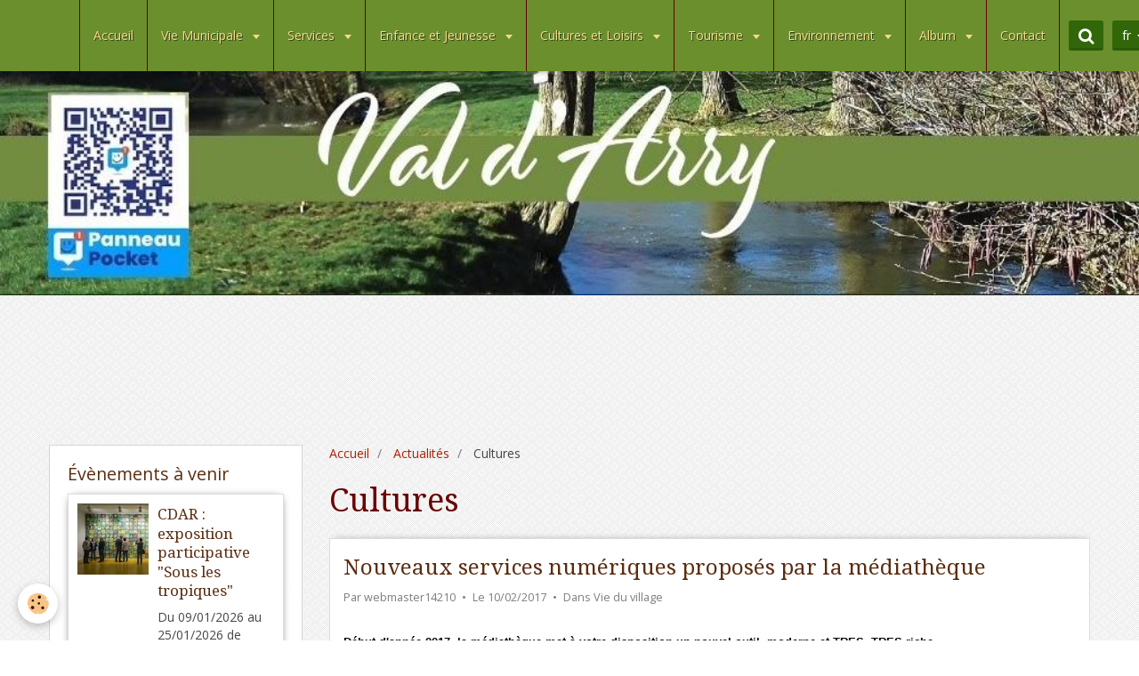

--- FILE ---
content_type: text/html; charset=UTF-8
request_url: https://www.valdarry.fr/blog/do/tag/cultures/
body_size: 90089
content:
<!DOCTYPE html>
<html lang="fr">
    <head>
        <title>Cultures</title>
        <!-- smart / cook -->
<meta http-equiv="Content-Type" content="text/html; charset=utf-8">
<!--[if IE]>
<meta http-equiv="X-UA-Compatible" content="IE=edge">
<![endif]-->
<meta name="viewport" content="width=device-width, initial-scale=1, maximum-scale=1.0, user-scalable=no">
<meta name="msapplication-tap-highlight" content="no">
  <link rel="alternate" type="application/rss+xml" href="https://www.valdarry.fr/blog/do/rss.xml" />
  <link rel="canonical" href="https://www.valdarry.fr/blog/do/tag/cultures/">
<meta name="msvalidate.01" content="206E844FAC2AF487D6E4A9BFD9893C11">
<meta name="google-site-verification" content="EuJN9TqB_vxm8GRJfjBAzhA2Ek64svQyoeC3g1fO5WQ">
<meta name="generator" content="e-monsite (e-monsite.com)">







        <meta name="theme-color" content="#6B8F2D">
        <meta name="msapplication-navbutton-color" content="#6B8F2D">
        <meta name="apple-mobile-web-app-capable" content="yes">
        <meta name="apple-mobile-web-app-status-bar-style" content="black-translucent">

                
                                    
                                    
                                     
                                                                                                                    
            <link href="https://fonts.googleapis.com/css?family=Open%20Sans:300,400,700%7CDroid%20Serif:300,400,700%7CCourgette:300,400,700&display=swap" rel="stylesheet">
        
        <link href="https://maxcdn.bootstrapcdn.com/font-awesome/4.7.0/css/font-awesome.min.css" rel="stylesheet">

        <link href="//www.valdarry.fr/themes/combined.css?v=6_1646067808_167" rel="stylesheet">

        <!-- EMS FRAMEWORK -->
        <script src="//www.valdarry.fr/medias/static/themes/ems_framework/js/jquery.min.js"></script>
        <!-- HTML5 shim and Respond.js for IE8 support of HTML5 elements and media queries -->
        <!--[if lt IE 9]>
        <script src="//www.valdarry.fr/medias/static/themes/ems_framework/js/html5shiv.min.js"></script>
        <script src="//www.valdarry.fr/medias/static/themes/ems_framework/js/respond.min.js"></script>
        <![endif]-->
        <script src="//www.valdarry.fr/medias/static/themes/ems_framework/js/ems-framework.min.js?v=2086"></script>
        <script src="https://www.valdarry.fr/themes/content.js?v=6_1646067808_167&lang=fr"></script>

            <script src="//www.valdarry.fr/medias/static/js/rgpd-cookies/jquery.rgpd-cookies.js?v=2086"></script>
    <script>
                                    $(document).ready(function() {
            $.RGPDCookies({
                theme: 'ems_framework',
                site: 'www.valdarry.fr',
                privacy_policy_link: '/about/privacypolicy/',
                cookies: [{"id":null,"favicon_url":"https:\/\/ssl.gstatic.com\/analytics\/20210414-01\/app\/static\/analytics_standard_icon.png","enabled":true,"model":"google_analytics","title":"Google Analytics","short_description":"Permet d'analyser les statistiques de consultation de notre site","long_description":"Indispensable pour piloter notre site internet, il permet de mesurer des indicateurs comme l\u2019affluence, les produits les plus consult\u00e9s, ou encore la r\u00e9partition g\u00e9ographique des visiteurs.","privacy_policy_url":"https:\/\/support.google.com\/analytics\/answer\/6004245?hl=fr","slug":"google-analytics"},{"id":null,"favicon_url":"","enabled":true,"model":"addthis","title":"AddThis","short_description":"Partage social","long_description":"Nous utilisons cet outil afin de vous proposer des liens de partage vers des plateformes tiers comme Twitter, Facebook, etc.","privacy_policy_url":"https:\/\/www.oracle.com\/legal\/privacy\/addthis-privacy-policy.html","slug":"addthis"}],
                modal_title: 'Gestion\u0020des\u0020cookies',
                modal_description: 'd\u00E9pose\u0020des\u0020cookies\u0020pour\u0020am\u00E9liorer\u0020votre\u0020exp\u00E9rience\u0020de\u0020navigation,\nmesurer\u0020l\u0027audience\u0020du\u0020site\u0020internet,\u0020afficher\u0020des\u0020publicit\u00E9s\u0020personnalis\u00E9es,\nr\u00E9aliser\u0020des\u0020campagnes\u0020cibl\u00E9es\u0020et\u0020personnaliser\u0020l\u0027interface\u0020du\u0020site.',
                privacy_policy_label: 'Consulter\u0020la\u0020politique\u0020de\u0020confidentialit\u00E9',
                check_all_label: 'Tout\u0020cocher',
                refuse_button: 'Refuser',
                settings_button: 'Param\u00E9trer',
                accept_button: 'Accepter',
                callback: function() {
                    // website google analytics case (with gtag), consent "on the fly"
                    if ('gtag' in window && typeof window.gtag === 'function') {
                        if (window.jsCookie.get('rgpd-cookie-google-analytics') === undefined
                            || window.jsCookie.get('rgpd-cookie-google-analytics') === '0') {
                            gtag('consent', 'update', {
                                'ad_storage': 'denied',
                                'analytics_storage': 'denied'
                            });
                        } else {
                            gtag('consent', 'update', {
                                'ad_storage': 'granted',
                                'analytics_storage': 'granted'
                            });
                        }
                    }
                }
            });
        });
    </script>

        <script async src="https://www.googletagmanager.com/gtag/js?id=G-4VN4372P6E"></script>
<script>
    window.dataLayer = window.dataLayer || [];
    function gtag(){dataLayer.push(arguments);}
    
    gtag('consent', 'default', {
        'ad_storage': 'denied',
        'analytics_storage': 'denied'
    });
    
    gtag('js', new Date());
    gtag('config', 'G-4VN4372P6E');
</script>

        
    <!-- Global site tag (gtag.js) -->
        <script async src="https://www.googletagmanager.com/gtag/js?id=UA-76404871-1"></script>
        <script>
        window.dataLayer = window.dataLayer || [];
        function gtag(){dataLayer.push(arguments);}

gtag('consent', 'default', {
            'ad_storage': 'denied',
            'analytics_storage': 'denied'
        });
        gtag('set', 'allow_ad_personalization_signals', false);
                gtag('js', new Date());
        gtag('config', 'UA-76404871-1');
    </script>
        <script type="application/ld+json">
    {
        "@context" : "https://schema.org/",
        "@type" : "WebSite",
        "name" : "VAL D'ARRY",
        "url" : "https://www.valdarry.fr/"
    }
</script>
            </head>
    <body id="blog_do_tag_cultures" class="default menu-fixed">
        

        
        <!-- NAV -->
        <nav class="navbar navbar-top navbar-fixed-top">
            <div class="container">
                <div class="navbar-header">
                                        <button data-toggle="collapse" data-target="#navbar" data-orientation="horizontal" class="btn btn-link navbar-toggle">
                		<i class="fa fa-bars"></i>
					</button>
                                                        </div>
                                <div id="navbar" class="collapse">
                        <ul class="nav navbar-nav">
                    <li>
                <a href="https://www.valdarry.fr/">
                                        Accueil
                </a>
                            </li>
                    <li class="subnav">
                <a href="https://www.valdarry.fr/pages/vie-municipale/" class="subnav-toggle" data-toggle="subnav">
                                        Vie Municipale
                </a>
                                    <ul class="nav subnav-menu">
                                                    <li class="subnav">
                                <a href="https://www.valdarry.fr/pages/vie-municipale/equipe/" class="subnav-toggle" data-toggle="subnav">
                                    Equipes
                                </a>
                                                                    <ul class="nav subnav-menu">
                                                                                    <li>
                                                <a href="https://www.valdarry.fr/pages/vie-municipale/equipe/conseil-municipal.html">Conseil municipal</a>
                                            </li>
                                                                                    <li>
                                                <a href="https://www.valdarry.fr/pages/vie-municipale/equipe/personnel-communal.html">Personnel communal</a>
                                            </li>
                                                                            </ul>
                                                            </li>
                                                    <li class="subnav">
                                <a href="https://www.valdarry.fr/pages/vie-municipale/enquete-publique/" class="subnav-toggle" data-toggle="subnav">
                                    Enquête publique
                                </a>
                                                                    <ul class="nav subnav-menu">
                                                                                    <li>
                                                <a href="https://www.valdarry.fr/pages/vie-municipale/enquete-publique/consultation-publique-sur-zaenr.html">Consultation publique sur ZAER</a>
                                            </li>
                                                                                    <li>
                                                <a href="https://www.valdarry.fr/pages/vie-municipale/enquete-publique/unite-de-methanisation.html">Unité de méthanisation</a>
                                            </li>
                                                                                    <li>
                                                <a href="https://www.valdarry.fr/pages/vie-municipale/enquete-publique/zone-d-activite-intercommuinal-de-tournay-sur-odon.html">Zone d'activité intercommunal</a>
                                            </li>
                                                                                    <li>
                                                <a href="https://www.valdarry.fr/pages/vie-municipale/enquete-publique/l-avance-du-plui-secteur-est-de-pre-bocage-intercom.html">PLUi Secteur Est de PBI</a>
                                            </li>
                                                                                    <li>
                                                <a href="https://www.valdarry.fr/pages/vie-municipale/enquete-publique/enquete-publique-en-vue-du-declassement-du-chemin-rural-de-la-feliere.html">Chemin de la Félière</a>
                                            </li>
                                                                                    <li>
                                                <a href="https://www.valdarry.fr/pages/vie-municipale/enquete-publique/avis-au-public-enquete-publique-concernant-le-projet-de-zonage-d-assainissement-sur-la-commune-nouvelle-de-val-d-arry.html">Zonage d'assainissement</a>
                                            </li>
                                                                                    <li>
                                                <a href="https://www.valdarry.fr/pages/vie-municipale/enquete-publique/enquete-publique-sur-le-prolongement-de-l-exploitation-des-carrieres-de-mouen-jusqu-a-fin-2047.html">Carrières de MOUEN</a>
                                            </li>
                                                                            </ul>
                                                            </li>
                                                    <li>
                                <a href="https://www.valdarry.fr/pages/vie-municipale/comptes-rendus-du-conseil-2025.html">
                                    Comptes rendus du conseil 2025
                                </a>
                                                            </li>
                                                    <li>
                                <a href="https://www.valdarry.fr/pages/vie-municipale/comptes-rendus-du-conseil-2026.html">
                                    Comptes rendus du conseil 2026
                                </a>
                                                            </li>
                                                    <li>
                                <a href="https://www.valdarry.fr/pages/vie-municipale/comptes-rendus-du-conseil-municipal-1718575449.html">
                                    Comptes rendus du conseil 2024
                                </a>
                                                            </li>
                                                    <li>
                                <a href="https://www.valdarry.fr/pages/vie-municipale/buletin-municipal.html">
                                    Bulletins municipaux
                                </a>
                                                            </li>
                                                    <li>
                                <a href="https://www.valdarry.fr/pages/vie-municipale/comptes-rendus-du-conseil-municipal.html">
                                    CR du conseil (Archives)
                                </a>
                                                            </li>
                                            </ul>
                            </li>
                    <li class="subnav">
                <a href="https://www.valdarry.fr/pages/services-municipaux/" class="subnav-toggle" data-toggle="subnav">
                                        Services
                </a>
                                    <ul class="nav subnav-menu">
                                                    <li>
                                <a href="https://www.valdarry.fr/pages/services-municipaux/permaneces-mairie-horaires.html">
                                    Permanences mairies : Horaires
                                </a>
                                                            </li>
                                                    <li>
                                <a href="https://www.valdarry.fr/pages/services-municipaux/demarches-administratives-1.html">
                                    Démarches administratives
                                </a>
                                                            </li>
                                                    <li>
                                <a href="https://www.valdarry.fr/pages/services-municipaux/demarches-nouveau-habitant.html">
                                    Démarches nouveaux habitants
                                </a>
                                                            </li>
                                                    <li>
                                <a href="https://www.valdarry.fr/pages/services-municipaux/reglementation.html">
                                    Réglements de bon voisinage
                                </a>
                                                            </li>
                                                    <li>
                                <a href="https://www.valdarry.fr/pages/services-municipaux/sante.html">
                                    Santé
                                </a>
                                                            </li>
                                                    <li>
                                <a href="https://www.valdarry.fr/pages/services-municipaux/mutuelle-communale.html">
                                    Mutuelle Communale
                                </a>
                                                            </li>
                                                    <li>
                                <a href="https://www.valdarry.fr/pages/services-municipaux/aides-a-domicile.html">
                                    Aides à domicile et téléassist
                                </a>
                                                            </li>
                                                    <li>
                                <a href="https://www.valdarry.fr/pages/services-municipaux/transport.html">
                                    Transport
                                </a>
                                                            </li>
                                                    <li>
                                <a href="https://www.valdarry.fr/pages/services-municipaux/information-sur-les-regle-d-urbanisme.html">
                                    Urbanisme
                                </a>
                                                            </li>
                                                    <li>
                                <a href="https://www.valdarry.fr/pages/services-municipaux/services-d-urgence-et-autres-services.html">
                                    Urgence et autres services
                                </a>
                                                            </li>
                                                    <li>
                                <a href="https://www.valdarry.fr/pages/services-municipaux/permanence-defenseur-des-droits.html">
                                    Permanence Défenseur des droit
                                </a>
                                                            </li>
                                                    <li>
                                <a href="https://www.valdarry.fr/pages/services-municipaux/commercants.html">
                                    Commerçants
                                </a>
                                                            </li>
                                                    <li>
                                <a href="https://www.valdarry.fr/pages/services-municipaux/permanences-conseiller-numerique.html">
                                    Permanences Conseiller Numérique
                                </a>
                                                            </li>
                                            </ul>
                            </li>
                    <li class="subnav">
                <a href="https://www.valdarry.fr/pages/enfance-et-jeunesse/" class="subnav-toggle" data-toggle="subnav">
                                        Enfance et Jeunesse
                </a>
                                    <ul class="nav subnav-menu">
                                                    <li class="subnav">
                                <a href="https://www.valdarry.fr/pages/enfance-et-jeunesse/vie-scolaire/" class="subnav-toggle" data-toggle="subnav">
                                    Vie Scolaire
                                </a>
                                                                    <ul class="nav subnav-menu">
                                                                                    <li>
                                                <a href="https://www.valdarry.fr/pages/enfance-et-jeunesse/vie-scolaire/ecoles-de-val-d-arry.html">Ecole de Val D'Arry</a>
                                            </li>
                                                                                    <li>
                                                <a href="https://www.valdarry.fr/pages/enfance-et-jeunesse/vie-scolaire/flash-taps-information-sur-les-temps-periscolaire.html">Archives TAPS</a>
                                            </li>
                                                                                    <li>
                                                <a href="https://www.valdarry.fr/pages/enfance-et-jeunesse/vie-scolaire/secondaire.html">Secondaire</a>
                                            </li>
                                                                            </ul>
                                                            </li>
                                                    <li>
                                <a href="https://www.valdarry.fr/pages/enfance-et-jeunesse/centre-de-loisirs.html">
                                    Centres de loisirs
                                </a>
                                                            </li>
                                                    <li>
                                <a href="https://www.valdarry.fr/pages/enfance-et-jeunesse/assistantes-maternelles.html">
                                    Assistantes Maternelles, RPE
                                </a>
                                                            </li>
                                                    <li>
                                <a href="https://www.valdarry.fr/pages/enfance-et-jeunesse/2-mini-creches-a-missy.html">
                                    2 mini crèches à Missy
                                </a>
                                                            </li>
                                                    <li>
                                <a href="https://www.valdarry.fr/pages/enfance-et-jeunesse/local-jeunes.html">
                                    Local jeunes
                                </a>
                                                            </li>
                                            </ul>
                            </li>
                    <li class="subnav">
                <a href="https://www.valdarry.fr/pages/cultures-et-loisirs/" class="subnav-toggle" data-toggle="subnav">
                                        Cultures et Loisirs
                </a>
                                    <ul class="nav subnav-menu">
                                                    <li class="subnav">
                                <a href="https://www.valdarry.fr/pages/cultures-et-loisirs/vie-associative/" class="subnav-toggle" data-toggle="subnav">
                                    Vie Associative
                                </a>
                                                                    <ul class="nav subnav-menu">
                                                                                    <li>
                                                <a href="https://www.valdarry.fr/pages/cultures-et-loisirs/vie-associative/vie-associative.html">Contacts des associations</a>
                                            </li>
                                                                                    <li>
                                                <a href="https://www.valdarry.fr/pages/cultures-et-loisirs/vie-associative/club-des-aines-noyers-bocage.html">Amicale des Ainés Noyers-Bocag</a>
                                            </li>
                                                                                    <li>
                                                <a href="https://www.valdarry.fr/pages/cultures-et-loisirs/vie-associative/apemino.html">APEMINO</a>
                                            </li>
                                                                                    <li>
                                                <a href="https://www.valdarry.fr/pages/cultures-et-loisirs/vie-associative/a.html">ASL Ajon</a>
                                            </li>
                                                                                    <li>
                                                <a href="https://www.valdarry.fr/pages/cultures-et-loisirs/vie-associative/a-s-l-noyers-missy.html">A.S.L. Noyers-Missy</a>
                                            </li>
                                                                                    <li>
                                                <a href="https://www.valdarry.fr/pages/cultures-et-loisirs/vie-associative/comite-des-fetes-de-tournay-sur-odon.html">Comité des fêtes Tournay/Odon</a>
                                            </li>
                                                                                    <li>
                                                <a href="https://www.valdarry.fr/pages/cultures-et-loisirs/vie-associative/fc-noyers-bocage.html">FC Noyers-Bocage</a>
                                            </li>
                                                                                    <li>
                                                <a href="https://www.valdarry.fr/pages/cultures-et-loisirs/vie-associative/confrerie-des-fins-goustiers.html">Confrérie des Fins Goustiers</a>
                                            </li>
                                                                                    <li>
                                                <a href="https://www.valdarry.fr/pages/cultures-et-loisirs/vie-associative/ecole-de-musique-du-pre-bocage.html">Ecole de Musique du Pré-Bocage</a>
                                            </li>
                                                                                    <li>
                                                <a href="https://www.valdarry.fr/pages/cultures-et-loisirs/vie-associative/judo-asvb.html">JUDO ASVB</a>
                                            </li>
                                                                                    <li>
                                                <a href="https://www.valdarry.fr/pages/cultures-et-loisirs/vie-associative/pre-bocage-basket.html">Pré Bocage Basket</a>
                                            </li>
                                                                                    <li>
                                                <a href="https://www.valdarry.fr/pages/cultures-et-loisirs/vie-associative/festy-loche.html">Festy'loche</a>
                                            </li>
                                                                                    <li>
                                                <a href="https://www.valdarry.fr/pages/cultures-et-loisirs/vie-associative/les-ailes-de-la-victoire.html">Les Ailes de la victoire ASAVN</a>
                                            </li>
                                                                                    <li>
                                                <a href="https://www.valdarry.fr/pages/cultures-et-loisirs/vie-associative/pause-florale.html">Pause Florale</a>
                                            </li>
                                                                            </ul>
                                                            </li>
                                                    <li>
                                <a href="https://www.valdarry.fr/pages/cultures-et-loisirs/mediatheque.html">
                                    Médiathèque
                                </a>
                                                            </li>
                                                    <li>
                                <a href="https://www.valdarry.fr/pages/cultures-et-loisirs/cinema.html">
                                    Cinéma
                                </a>
                                                            </li>
                                                    <li>
                                <a href="https://www.valdarry.fr/pages/cultures-et-loisirs/cdar-le-villodon.html">
                                    Centre d'art en milieu rural
                                </a>
                                                            </li>
                                                    <li>
                                <a href="https://www.valdarry.fr/pages/cultures-et-loisirs/location-salle-des-fetes-1.html">
                                    Location des salles des fêtes/
                                </a>
                                                            </li>
                                                    <li>
                                <a href="https://www.valdarry.fr/pages/cultures-et-loisirs/religieux.html">
                                    Religieux
                                </a>
                                                            </li>
                                            </ul>
                            </li>
                    <li class="subnav">
                <a href="https://www.valdarry.fr/pages/tourisme/" class="subnav-toggle" data-toggle="subnav">
                                        Tourisme
                </a>
                                    <ul class="nav subnav-menu">
                                                    <li class="subnav">
                                <a href="https://www.valdarry.fr/pages/tourisme/decouvrir-noyers-missy/" class="subnav-toggle" data-toggle="subnav">
                                    Découvrir Val D'Arry
                                </a>
                                                                    <ul class="nav subnav-menu">
                                                                                    <li>
                                                <a href="https://www.valdarry.fr/pages/tourisme/decouvrir-noyers-missy/presentation-de-noyers-bocage-et-de-missy.html">Présentation de Val D'Arry</a>
                                            </li>
                                                                                    <li>
                                                <a href="https://www.valdarry.fr/pages/tourisme/decouvrir-noyers-missy/val-d-arry-a-cheval.html">VAL D'ARRY à cheval</a>
                                            </li>
                                                                                    <li>
                                                <a href="https://www.valdarry.fr/pages/tourisme/decouvrir-noyers-missy/histoire.html">Histoire</a>
                                            </li>
                                                                                    <li>
                                                <a href="https://www.valdarry.fr/pages/tourisme/decouvrir-noyers-missy/patrimoine.html">Patrimoine</a>
                                            </li>
                                                                                    <li>
                                                <a href="https://www.valdarry.fr/pages/tourisme/decouvrir-noyers-missy/faits-divers.html">Faits divers</a>
                                            </li>
                                                                                    <li>
                                                <a href="https://www.valdarry.fr/pages/tourisme/decouvrir-noyers-missy/demographie.html">Démographie</a>
                                            </li>
                                                                                    <li>
                                                <a href="https://www.valdarry.fr/pages/tourisme/decouvrir-noyers-missy/environnement.html">Environnement</a>
                                            </li>
                                                                            </ul>
                                                            </li>
                                                    <li>
                                <a href="https://www.valdarry.fr/pages/tourisme/centres-equestres.html">
                                    Centres équestres
                                </a>
                                                            </li>
                                                    <li>
                                <a href="https://www.valdarry.fr/pages/tourisme/randonnees.html">
                                    Randonnées
                                </a>
                                                            </li>
                                            </ul>
                            </li>
                    <li class="subnav">
                <a href="https://www.valdarry.fr/pages/environnement/" class="subnav-toggle" data-toggle="subnav">
                                        Environnement
                </a>
                                    <ul class="nav subnav-menu">
                                                    <li>
                                <a href="https://www.valdarry.fr/pages/environnement/service-de-l-eau.html">
                                    Service de l'eau
                                </a>
                                                            </li>
                                                    <li>
                                <a href="https://www.valdarry.fr/pages/environnement/assainissement-collectif.html">
                                    Assainissement collectif
                                </a>
                                                            </li>
                                                    <li>
                                <a href="https://www.valdarry.fr/pages/environnement/services.html">
                                    Gestion de nos déchets
                                </a>
                                                            </li>
                                                    <li>
                                <a href="https://www.valdarry.fr/pages/environnement/diminuons-nos-dechets.html">
                                    Diminuons nos déchets
                                </a>
                                                            </li>
                                                    <li>
                                <a href="https://www.valdarry.fr/pages/environnement/lutte-contre-le-frelon-asiatique-1.html">
                                    Frelon asiatique
                                </a>
                                                            </li>
                                                    <li>
                                <a href="https://www.valdarry.fr/pages/environnement/desherbage-respectueux-de-l-environnement.html">
                                    Désherbage respectueux
                                </a>
                                                            </li>
                                                    <li>
                                <a href="https://www.valdarry.fr/pages/environnement/jardins-partages.html">
                                    Jardins partagés
                                </a>
                                                            </li>
                                                    <li>
                                <a href="https://www.valdarry.fr/pages/environnement/guide-sur-les-haies-bocagere.html">
                                    Guide pratique sur les haies
                                </a>
                                                            </li>
                                                    <li>
                                <a href="https://www.valdarry.fr/pages/environnement/zero-phyto-dans-nos-jardins.html">
                                    Zéro phyto dans nos jardins
                                </a>
                                                            </li>
                                            </ul>
                            </li>
                    <li class="subnav">
                <a href="https://www.valdarry.fr/album-photos/" class="subnav-toggle" data-toggle="subnav">
                                        Album
                </a>
                                    <ul class="nav subnav-menu">
                                                    <li class="subnav">
                                <a href="https://www.valdarry.fr/album-photos/78-eme-commemoration-du-debarquement-de-normandie/" class="subnav-toggle" data-toggle="subnav">
                                    Commémoration du débarquement de Normandie
                                </a>
                                                                    <ul class="nav subnav-menu">
                                                                                    <li>
                                                <a href="https://www.valdarry.fr/album-photos/78-eme-commemoration-du-debarquement-de-normandie/80eme/">80ème</a>
                                            </li>
                                                                                    <li>
                                                <a href="https://www.valdarry.fr/album-photos/78-eme-commemoration-du-debarquement-de-normandie/78eme/">78ème</a>
                                            </li>
                                                                            </ul>
                                                            </li>
                                                    <li class="subnav">
                                <a href="https://www.valdarry.fr/album-photos/commemoration-du-8-mai-2021/" class="subnav-toggle" data-toggle="subnav">
                                    Commémoration du 8 mai
                                </a>
                                                                    <ul class="nav subnav-menu">
                                                                                    <li>
                                                <a href="https://www.valdarry.fr/album-photos/commemoration-du-8-mai-2021/cat-2023/">2023</a>
                                            </li>
                                                                                    <li>
                                                <a href="https://www.valdarry.fr/album-photos/commemoration-du-8-mai-2021/cat-2024/">2024</a>
                                            </li>
                                                                            </ul>
                                                            </li>
                                                    <li>
                                <a href="https://www.valdarry.fr/album-photos/festival-photographique-le-villodon/">
                                    Festival photographique Le Villodon
                                </a>
                                                            </li>
                                                    <li class="subnav">
                                <a href="https://www.valdarry.fr/album-photos/11-novembre-2021/" class="subnav-toggle" data-toggle="subnav">
                                    11 novembre
                                </a>
                                                                    <ul class="nav subnav-menu">
                                                                                    <li>
                                                <a href="https://www.valdarry.fr/album-photos/11-novembre-2021/2025/">2025</a>
                                            </li>
                                                                                    <li>
                                                <a href="https://www.valdarry.fr/album-photos/11-novembre-2021/cat-2023/">2023</a>
                                            </li>
                                                                                    <li>
                                                <a href="https://www.valdarry.fr/album-photos/11-novembre-2021/cat-2022/">2022</a>
                                            </li>
                                                                                    <li>
                                                <a href="https://www.valdarry.fr/album-photos/11-novembre-2021/cat-2021/">2021</a>
                                            </li>
                                                                                    <li>
                                                <a href="https://www.valdarry.fr/album-photos/11-novembre-2021/cat-2020/">2020</a>
                                            </li>
                                                                            </ul>
                                                            </li>
                                                    <li>
                                <a href="https://www.valdarry.fr/album-photos/visite-du-senat/">
                                    Visite du Sénat
                                </a>
                                                            </li>
                                                    <li>
                                <a href="https://www.valdarry.fr/album-photos/election-du-conseil-municipal-des-enfants/">
                                    Election du conseil municipal des enfants
                                </a>
                                                            </li>
                                                    <li>
                                <a href="https://www.valdarry.fr/album-photos/exposition-heula-au-cdar-pour-itineraire-en-quete-d-artistes/">
                                    Exposition Heula au CDAR pour Itinéraire en quête d'artistes
                                </a>
                                                            </li>
                                                    <li>
                                <a href="https://www.valdarry.fr/album-photos/rentree-scolaire-2023/">
                                    Rentrée scolaire 2023
                                </a>
                                                            </li>
                                                    <li>
                                <a href="https://www.valdarry.fr/album-photos/visite-de-l-assemblee-nationale/">
                                    Visite de l'Assemblée Nationale
                                </a>
                                                            </li>
                                                    <li>
                                <a href="https://www.valdarry.fr/album-photos/visite-du-depute-a-l-ecole-de-val-d-arry/">
                                    Visite du député à l'école de VAL D'ARRY
                                </a>
                                                            </li>
                                                    <li class="subnav">
                                <a href="https://www.valdarry.fr/album-photos/noel-2021/" class="subnav-toggle" data-toggle="subnav">
                                    Noël
                                </a>
                                                                    <ul class="nav subnav-menu">
                                                                                    <li>
                                                <a href="https://www.valdarry.fr/album-photos/noel-2021/mediatheque/">médiathèque</a>
                                            </li>
                                                                                    <li>
                                                <a href="https://www.valdarry.fr/album-photos/noel-2021/cantine-ecole/">cantine école</a>
                                            </li>
                                                                                    <li>
                                                <a href="https://www.valdarry.fr/album-photos/noel-2021/illumination-et-creche-de-noyers-bocage/">Illumination et crèche de Noyers-Bocage</a>
                                            </li>
                                                                                    <li>
                                                <a href="https://www.valdarry.fr/album-photos/noel-2021/illumination-et-creche-de-le-locheur/">Illumination et crèche de Le Locheur</a>
                                            </li>
                                                                            </ul>
                                                            </li>
                                                    <li>
                                <a href="https://www.valdarry.fr/album-photos/projet-ecole-degustation-petit-dejeuner/">
                                    Projet école : dégustation petit déjeuner
                                </a>
                                                            </li>
                                                    <li>
                                <a href="https://www.valdarry.fr/album-photos/exposition-bas-les-masques/">
                                    Exposition Bas Les Masques
                                </a>
                                                            </li>
                                                    <li class="subnav">
                                <a href="https://www.valdarry.fr/album-photos/repas-des-aines/" class="subnav-toggle" data-toggle="subnav">
                                    Repas des ainés
                                </a>
                                                                    <ul class="nav subnav-menu">
                                                                                    <li>
                                                <a href="https://www.valdarry.fr/album-photos/repas-des-aines/cat-2022/">2022</a>
                                            </li>
                                                                                    <li>
                                                <a href="https://www.valdarry.fr/album-photos/repas-des-aines/cat-2021/">2021</a>
                                            </li>
                                                                            </ul>
                                                            </li>
                                                    <li>
                                <a href="https://www.valdarry.fr/album-photos/fete-de-la-musique-2022-nul-bar-ailleurs/">
                                    Fête de la musique 2022 : Nul Bar Ailleurs
                                </a>
                                                            </li>
                                                    <li class="subnav">
                                <a href="https://www.valdarry.fr/album-photos/pierres-en-lumiere/" class="subnav-toggle" data-toggle="subnav">
                                    Pierres en lumière
                                </a>
                                                                    <ul class="nav subnav-menu">
                                                                                    <li>
                                                <a href="https://www.valdarry.fr/album-photos/pierres-en-lumiere/visite-guidee/">Visite guidée</a>
                                            </li>
                                                                                    <li>
                                                <a href="https://www.valdarry.fr/album-photos/pierres-en-lumiere/contes-pour-les-enfants/">contes pour les enfants</a>
                                            </li>
                                                                                    <li>
                                                <a href="https://www.valdarry.fr/album-photos/pierres-en-lumiere/repas/">repas</a>
                                            </li>
                                                                                    <li>
                                                <a href="https://www.valdarry.fr/album-photos/pierres-en-lumiere/concert-cinema/">Concert cinema</a>
                                            </li>
                                                                            </ul>
                                                            </li>
                                                    <li>
                                <a href="https://www.valdarry.fr/album-photos/creches-2021/">
                                    crêches 2021
                                </a>
                                                            </li>
                                                    <li>
                                <a href="https://www.valdarry.fr/album-photos/photos-de-la-commune/">
                                    Photos de la commune
                                </a>
                                                            </li>
                                                    <li>
                                <a href="https://www.valdarry.fr/album-photos/inauguration-de-l-ecole-de-val-d-arry-04-09-21/">
                                    Inauguration de l'école de VAL D'ARRY (04/09/21)
                                </a>
                                                            </li>
                                                    <li>
                                <a href="https://www.valdarry.fr/album-photos/les-amis-de-l-eglise-saint-pierre-de-tournay-sur-odon/">
                                    Les amis de l’église Saint Pierre de Tournay sur Odon
                                </a>
                                                            </li>
                                                    <li>
                                <a href="https://www.valdarry.fr/album-photos/asl-noyers-missy/">
                                    ASL Noyers-Missy
                                </a>
                                                            </li>
                                                    <li>
                                <a href="https://www.valdarry.fr/album-photos/asl-ajon/">
                                    ASL AJON
                                </a>
                                                            </li>
                                                    <li>
                                <a href="https://www.valdarry.fr/album-photos/fc-noyers-bocage/">
                                    FC Noyers-Bocage
                                </a>
                                                            </li>
                                                    <li>
                                <a href="https://www.valdarry.fr/album-photos/travaux-assainissement-2020/">
                                    Travaux assainissement 2020
                                </a>
                                                            </li>
                                                    <li class="subnav">
                                <a href="https://www.valdarry.fr/album-photos/ecole/" class="subnav-toggle" data-toggle="subnav">
                                    Ecole
                                </a>
                                                                    <ul class="nav subnav-menu">
                                                                                    <li>
                                                <a href="https://www.valdarry.fr/album-photos/ecole/noel-a-la-cantine-2019/">Noël à la cantine 2019</a>
                                            </li>
                                                                                    <li>
                                                <a href="https://www.valdarry.fr/album-photos/ecole/noel-a-la-cantine-2018/">Noël à la cantine 2018</a>
                                            </li>
                                                                            </ul>
                                                            </li>
                                                    <li>
                                <a href="https://www.valdarry.fr/album-photos/comites-des-fetes-de-tournay-sur-odon/">
                                    Comités des fêtes de Tournay Sur Odon
                                </a>
                                                            </li>
                                                    <li>
                                <a href="https://www.valdarry.fr/album-photos/inauguration-de-la-place/">
                                    Inauguration de la place
                                </a>
                                                            </li>
                                                    <li>
                                <a href="https://www.valdarry.fr/album-photos/repas-des-aines-2017/">
                                    Repas des ainés 2017
                                </a>
                                                            </li>
                                                    <li>
                                <a href="https://www.valdarry.fr/album-photos/aux-4-coins-de-val-d-arry/">
                                    Aux 4 coins de Val D'Arry
                                </a>
                                                            </li>
                                            </ul>
                            </li>
                    <li>
                <a href="https://www.valdarry.fr/contact">
                                        Contact
                </a>
                            </li>
                    <li>
                <a href="https://www.valdarry.fr/blog/">
                                        Actualités
                </a>
                            </li>
                    <li class="subnav">
                <a href="https://www.valdarry.fr/agenda/" class="subnav-toggle" data-toggle="subnav">
                                        Agenda
                </a>
                                    <ul class="nav subnav-menu">
                                                    <li>
                                <a href="https://www.valdarry.fr/agenda/cdar-exposition-participative-sous-les-tropiques.html">
                                    CDAR :  exposition participative "Sous les tropiques"
                                </a>
                                                            </li>
                                                    <li>
                                <a href="https://www.valdarry.fr/agenda/asl-val-d-arry-loto.html">
                                    ASL VAL D'ARRY : Loto
                                </a>
                                                            </li>
                                                    <li>
                                <a href="https://www.valdarry.fr/agenda/asl-val-d-arry-bourse-aux-vetements.html">
                                    ASL VAL D'ARRY : Bourse aux vêtements
                                </a>
                                                            </li>
                                            </ul>
                            </li>
            </ul>

                </div>
                
                                <div class="navbar-buttons">
                                                            <div class="navbar-search">
                        <a class="btn btn-primary" href="javascript:void(0)">
                            <i class="fa fa-search fa-lg"></i>
                        </a>
                        <form method="get" action="https://www.valdarry.fr/search/site/" class="hide">
                            <div class="input-group">
                            	<div class="input-group-addon">
                    				<i class="fa fa-search"></i>
                    			</div>
                                <input type="text" name="q" value="" placeholder="Votre recherche" pattern=".{3,}" required title="Seuls les mots de plus de deux caractères sont pris en compte lors de la recherche.">
                        		<div class="input-group-btn">
                    				<button type="submit" class="btn btn-primary">OK</button>
                    			</div>
                            </div>
                        </form>
                    </div>
                                                            <div class="dropdown navbar-langs">
                        <button class="btn btn-primary" data-toggle="dropdown" type="button">fr</button>
                        <ul class="dropdown-menu">
                                                                                            <li>
                                                                        <a href="//www.valdarry.fr/de">de</a>
                                                                    </li>
                                                                                                                            <li>
                                                                        <a href="//www.valdarry.fr/en">en</a>
                                                                    </li>
                                                                                                                            <li>
                                                                        <a href="//www.valdarry.fr/es">es</a>
                                                                    </li>
                                                                                                                                                                                        <li>
                                                                        <a href="//www.valdarry.fr/it">it</a>
                                                                    </li>
                                                                                    </ul>
                    </div>
                                    </div>
                            </div>
        </nav>
                <!-- HEADER -->
        <header id="header">
                        &nbsp;
                    </header>
        <!-- //HEADER -->
        
        <!-- WRAPPER -->
                                                                <div id="wrapper" class="container">
            <!-- MAIN -->
            <div id="main">
                                       <ol class="breadcrumb">
                  <li>
            <a href="https://www.valdarry.fr/">Accueil</a>
        </li>
                        <li>
            <a href="https://www.valdarry.fr/blog/">Actualités</a>
        </li>
                        <li class="active">
            Cultures
         </li>
            </ol>
                                
                                                                    
                                <div class="view view-blog" id="view-tags">
        <h1 class="view-title">Cultures</h1>
        
                    
                        <div id="rows-6050dfd9dcf29ed0f8673c2f" class="rows" data-total-pages="1" data-current-page="1">
                                                            
                
                        
                        
                                
                                <div class="row-container rd-1 page_1">
            	<div class="row-content">
        			                        			    <div class="row" data-role="line">

                    
                                                
                                                                        
                                                
                                                
						                                                                                    
                                        				<div data-role="cell" class="column" style="width:100%">
            					<div id="cell-6050dfd9dcfb5ccd3547de79" class="column-content">            							    
<ul class="media-list media-blog" data-addon="blog">
                        <li class="media" data-category="vie-du-village" data-date="02/10/2017" data-blog-id="589e3d29bad45c9aed493651">
                                                                        
                <div class="media-body">
                                        <h2 class="media-heading"><a href="https://www.valdarry.fr/blog/vie-du-village/nouveaux-services-numeriques-proposes-par-la-mediatheque.html">Nouveaux services numériques proposés par la médiathèque</a></h2>
                                                                <ul class="media-infos">
                                                        <li data-role="author" data-avatar="https://static.e-monsite.com/manager/im/avatar.png">
                                Par
                                                                <a href="https://www.valdarry.fr//blog/do/author/56e5e595c69e5a11426a764c">webmaster14210</a>
                                                            </li>
                                                                                        <li data-role="date">
                                    Le 10/02/2017
                                </li>
                                                                                    <li data-role="category">
                                Dans <a href="https://www.valdarry.fr/blog/vie-du-village/">Vie du village</a>
                            </li>
                                                                                </ul>
                                                                <div class="media-content clearfix">
                            <p><META HTTP-EQUIV="CONTENT-TYPE" CONTENT="text/html; charset=utf-8"><META NAME="GENERATOR" CONTENT="OpenOffice 4.1.3  (Win32)"></p>

<dl>
	<dt><font face="Times New Roman"><font size="3"><font color="#000000"><font face="Arial"><font size="2"><b>D&eacute;but d&#39;ann&eacute;e 2017, la m&eacute;diath&egrave;que </b></font></font></font><font color="#000000"><font face="Arial"><font size="2">met &agrave; votre disposition un nouvel outil, moderne et TRES, TRES riche</font></font></font><font color="#000000"><font face="Arial"><font size="2"><b> </b></font></font></font></font></font></dt>
	<dt>&nbsp;</dt>
</dl>

                        </div>
                    
                                            <p>
                                                                                                <a href="https://www.valdarry.fr/blog/vie-du-village/nouveaux-services-numeriques-proposes-par-la-mediatheque.html" class="btn btn-default" data-role="more">Lire la suite</a>
                                                                                                                </p>
                                    </div>
                            </li>
            </ul>

            						            					</div>
            				</div>
																		        			</div>
                            		</div>
                        	</div>
						</div>

                
    <script>
        emsChromeExtension.init('blogtag', '589e3d29bc6f5c9aed4933e6', 'e-monsite.com');
    </script>
</div>
            </div>
            <!-- //MAIN -->

                        <!-- SIDEBAR -->
            <div id="sidebar">
                <div id="sidebar-wrapper">
                    
                                                                                                                                                                                                        <div class="widget" data-id="widget_event_comingup">
                                    
<div class="widget-title">
    
        <span>
            Évènements à venir
        </span>  

        
</div>

                                                                        <div id="widget1" class="widget-content" data-role="widget-content">
                                                <ul class="media-list media-stacked" data-addon="agenda">
                    <li class="media">
                                    <div class="media-object">
                        <a href="https://www.valdarry.fr/agenda/cdar-exposition-participative-sous-les-tropiques.html">
                                                            <img loading="lazy" src="https://www.valdarry.fr/medias/images/exposition-participative-janvier-2025.jpg?fx=c_80_80" alt="Exposition participative janvier 2025" width="80">
                                                    </a>
                    </div>
                                <div class="media-body">
                                            <p class="media-heading"><a href="https://www.valdarry.fr/agenda/cdar-exposition-participative-sous-les-tropiques.html">CDAR :  exposition participative "Sous les tropiques"</a></p>
                                        <p class="media-subheading">
                                                    <span class="date-start">Du 09/01/2026</span> <span class="date-end">au 25/01/2026</span>
                                                                                                            <span class="time-start">de 15:00</span> <span class="time-end">à 18:00</span>
                                                                                                </p>
                                            <ul class="media-infos">
                                                            <li data-role="place">
                                    CDAR  -  Val D'Arry                                </li>
                                                                                </ul>
                                                                                <p>Plus de temps à perdre !

Participez !

L'exposition participative "Sous les tropiques" du mois de janvier 2026 se prépare : Venez chercher au CDAR un ...</p>
                                    </div>
            </li>
                    <li class="media" data-category="fetes-associatives">
                                    <div class="media-object">
                        <a href="https://www.valdarry.fr/agenda/fetes-associatives/galette-des-rois-du-comite-des-fetes-de-tournay-sur-odon.html">
                                                            <img loading="lazy" src="https://www.valdarry.fr/medias/images/galette-des-rois-du-comite-des-fetes-de-tournay-sur-odon-2026.jpg?fx=c_80_80" alt="Galette des rois du comite des fetes de tournay sur odon 2026" width="80">
                                                    </a>
                    </div>
                                <div class="media-body">
                                            <p class="media-heading"><a href="https://www.valdarry.fr/agenda/fetes-associatives/galette-des-rois-du-comite-des-fetes-de-tournay-sur-odon.html">Galette des rois du comité des fêtes de Tournay Sur Odon</a></p>
                                        <p class="media-subheading">
                                                    <span class="date">Le 25/01/2026</span>
                                                                                                            <span class="time">à 15:00</span>
                                                                                                </p>
                                            <ul class="media-infos">
                                                            <li data-role="place">
                                    Ancienne école de Tournay  -  VAL D ARRY                                </li>
                                                                                </ul>
                                                                                <p>Bonne année 2026 à toutes et à tous !

Nous vous souhaitons une année pleine de joie, de projets et surtout… de belles aventures à partager ensemble 

Et ...</p>
                                    </div>
            </li>
                    <li class="media">
                                    <div class="media-object">
                        <a href="https://www.valdarry.fr/agenda/asl-val-d-arry-loto.html">
                                                            <img loading="lazy" src="https://www.valdarry.fr/medias/images/affiche-loto7.03.2026.jpg?fx=c_80_80" alt="Affiche loto7 03 2026" width="80">
                                                    </a>
                    </div>
                                <div class="media-body">
                                            <p class="media-heading"><a href="https://www.valdarry.fr/agenda/asl-val-d-arry-loto.html">ASL VAL D'ARRY : Loto</a></p>
                                        <p class="media-subheading">
                                                    <span class="date">Le 07/03/2026</span>
                                                                                                            <span class="time">à 20:30</span>
                                                                                                </p>
                                            <ul class="media-infos">
                                                            <li data-role="place">
                                    Salle des fêtes  -  VAL D ARRY                                </li>
                                                                                </ul>
                                                                                <p></p>
                                    </div>
            </li>
                    <li class="media">
                                    <div class="media-object">
                        <a href="https://www.valdarry.fr/agenda/asl-val-d-arry-bourse-aux-vetements.html">
                                                            <img loading="lazy" src="https://www.valdarry.fr/medias/images/foire-aux-vetements.jpg?fx=c_80_80" alt="Foire aux vetements" width="80">
                                                    </a>
                    </div>
                                <div class="media-body">
                                            <p class="media-heading"><a href="https://www.valdarry.fr/agenda/asl-val-d-arry-bourse-aux-vetements.html">ASL VAL D'ARRY : Bourse aux vêtements</a></p>
                                        <p class="media-subheading">
                                                    <span class="date">Le 15/03/2026</span>
                                                                                                            <span class="time-start">de 09:00</span> <span class="time-end">à 17:00</span>
                                                                                                </p>
                                            <ul class="media-infos">
                                                            <li data-role="place">
                                    Salle des fêtes  -  VAL D'ARRY                                </li>
                                                                                </ul>
                                                                                <p>L'ASL VAL D'ARRY organise la

Bourse aux vêtements 

LE DIMANCHE 15 MARS 2026

de 9h00 à 17h00 

à la salle des fêtes de NOYERS-BOCAGE

Exposants, ...</p>
                                    </div>
            </li>
            </ul>

                                    </div>
                                                                    </div>
                                                                                                                                                                                                                                                                                                                                                                <div class="widget" data-id="widget_newsletter">
                                    
<div class="widget-title">
    
        <span>
            Newsletter
        </span>  

        
</div>

                                                                        <div id="widget2" class="widget-content" data-role="widget-content">
                                        <form action="https://www.valdarry.fr/newsletters/subscribe" method="post">
    <div class="control-group control-type-email has-required">
        <span class="as-label hide">E-mail</span>
        <div class="input-group">
        	<div class="input-group-addon">
				<i class="fa fa-envelope-o"></i>
			</div>
            <input id="email" type="email" name="email" value="" placeholder="E-mail">
            <div class="input-group-btn">
                <button type="submit" class="btn btn-primary">OK</button>
            </div>
        </div>
    </div>
</form>
                                    </div>
                                                                    </div>
                                                                                                                                                                                                                                                                                                    <div class="widget" data-id="widget_event_categories">
                                    
<div class="widget-title">
    
        <span>
            Agenda
        </span>  

        
</div>

                                                                        <div id="widget3" class="widget-content" data-role="widget-content">
                                        <ul class="nav nav-list" data-addon="agenda">
                        <li data-category="fetes-communales">
                <a href="https://www.valdarry.fr/agenda/fetes-communales/">Activité de la commune</a>
            </li>
                    <li data-category="fetes-associatives">
                <a href="https://www.valdarry.fr/agenda/fetes-associatives/">Activités des associations</a>
            </li>
            </ul>

                                    </div>
                                                                    </div>
                                                                                                                                                                                                                                                                                                    <div class="widget" data-id="widget_contactinfo">
                                    
<div class="widget-title">
    
        <span>
            Contact
        </span>  

        
</div>

                                                                        <div id="widget4" class="widget-content" data-role="widget-content">
                                        <address>
<strong>Mairie de Val d'ARRY</strong>

<br/>5, Place de l'Eglise - Noyers-Bocage

<br/> 14210 VAL D'ARRY

<br/>France
</address>

<p>
    Téléphone : 02 31 77 16 12
</p>

<p>Permanence téléphonique du lundi au vendredi de 10h à 12h, le mardi de 14h à 17h  et le vendredi de 14h à 17h</p>

<p>Permanences administratives : Lundi 10h à 12h Mardi 10h à 12h et 16h à 18h30 Jeudi 10h à 12h Vendredi 10h à 12h et 14h à 17h</p>

<p>
    <a href="https://www.valdarry.fr/contact" class="btn btn-default btn-small">Formulaire de contact</a>
</p>

                                    </div>
                                                                    </div>
                                                                                                                                                                                                                                                                                                    <div class="widget" data-id="widget_counter">
                                    
<div class="widget-title">
    
        <span>
            Compteur de visite
        </span>  

        
</div>

                                                                        <div id="widget5" class="widget-content" data-role="widget-content">
                                        <p data-widget="counter">
    Vous êtes le <img src="https://www.valdarry.fr/medias/static/im/counter/15/6.gif" alt="6" /><img src="https://www.valdarry.fr/medias/static/im/counter/15/5.gif" alt="5" /><img src="https://www.valdarry.fr/medias/static/im/counter/15/9.gif" alt="9" /><img src="https://www.valdarry.fr/medias/static/im/counter/15/8.gif" alt="8" /><img src="https://www.valdarry.fr/medias/static/im/counter/15/9.gif" alt="9" /><img src="https://www.valdarry.fr/medias/static/im/counter/15/0.gif" alt="0" /><sup>ème</sup> visiteur
</p>
                                    </div>
                                                                    </div>
                                                                                                                                                                                                                                                                                                    <div class="widget" data-id="widget_slider">
                                    
<div class="widget-title">
    
        <span>
            Val d'Arry en image
        </span>  

        
</div>

                                                                        <div id="widget6" class="widget-content" data-role="widget-content">
                                            <div id="slider-696a3cf874b7528117ec7d64" class="carousel" data-transition="fade" data-thumbnails="true">
                <div class="carousel-inner">
                                                <div class="item active">
                                                    <img src="https://www.valdarry.fr/medias/images/img-2491.jpg" alt="Place de Noyers-Bocage">
                                                                                <div class="carousel-caption">
                                                                    <p class="h3">Place de Noyers-Bocage</p>
                                                                                            </div>
                                            </div>
                                                                <div class="item">
                                                    <img src="https://www.valdarry.fr/medias/images/eglise-saint-jacques-de-le-locheur-sous-la-neige.jpg" alt="Eglise Saint Jacques de Le Locheur sous la neige">
                                                                                <div class="carousel-caption">
                                                                    <p class="h3">Eglise Saint Jacques de Le Locheur sous la neige</p>
                                                                                            </div>
                                            </div>
                                                                <div class="item">
                                                    <img src="https://www.valdarry.fr/medias/images/carnaval-ecole-mars-2022.jpg" alt="Carnaval de l'école de Val D'Arry - mars 2022">
                                                                                <div class="carousel-caption">
                                                                    <p class="h3">Carnaval de l'école de Val D'Arry - mars 2022</p>
                                                                                            </div>
                                            </div>
                                                                <div class="item">
                                                    <img src="https://www.valdarry.fr/medias/images/commemoration-8-mai-2022.jpeg" alt="Commémoration 8 mai 2022">
                                                                                <div class="carousel-caption">
                                                                    <p class="h3">Commémoration 8 mai 2022</p>
                                                                                            </div>
                                            </div>
                                                                <div class="item">
                                                    <img src="https://www.valdarry.fr/medias/images/nettoie-ton-km-2022.png" alt="Nettoie ton km 2022">
                                                                                <div class="carousel-caption">
                                                                    <p class="h3">Nettoie ton km 2022</p>
                                                                                            </div>
                                            </div>
                                                                <div class="item">
                                                    <img src="https://www.valdarry.fr/medias/images/beagles-2.jpeg" alt="Pierre en Lumière - Beagles">
                                                                                <div class="carousel-caption">
                                                                    <p class="h3">Pierre en Lumière - Beagles</p>
                                                                                            </div>
                                            </div>
                                                                <div class="item">
                                                    <img src="https://www.valdarry.fr/medias/images/visite-guidee-cimetiere-tombes-du-commonwealth-2.jpeg" alt="Pierre en Lumière : visite site de la reconstruction">
                                                                                <div class="carousel-caption">
                                                                    <p class="h3">Pierre en Lumière : visite site de la reconstruction</p>
                                                                                            </div>
                                            </div>
                                                                <div class="item">
                                                    <img src="https://www.valdarry.fr/medias/images/conte-pour-les-enfants.jpeg" alt="Pierre en Lumière : lecture de contes">
                                                                                <div class="carousel-caption">
                                                                    <p class="h3">Pierre en Lumière : lecture de contes</p>
                                                                                            </div>
                                            </div>
                                                                <div class="item">
                                                    <img src="https://www.valdarry.fr/medias/images/kermesse-de-l-ecole-2023.jpg" alt="Kermesse de l'école 2022">
                                                                                <div class="carousel-caption">
                                                                    <p class="h3">Kermesse de l'école 2022</p>
                                                                                            </div>
                                            </div>
                                                                <div class="item">
                                                    <img src="https://www.valdarry.fr/medias/images/remise-de-cadeaux-a-nos-aines-7.jpg" alt="Remise de fleurs à nos ainés">
                                                                                <div class="carousel-caption">
                                                                    <p class="h3">Remise de fleurs à nos ainés</p>
                                                                                            </div>
                                            </div>
                                                                <div class="item">
                                                    <img src="https://www.valdarry.fr/medias/images/visite-de-la-station-d-epuration-par-les-cm-de-l-ecole-de-val-d-arry-1.jpg" alt="Visite de la station d'épuration par les enfants de CM">
                                                                                <div class="carousel-caption">
                                                                    <p class="h3">Visite de la station d'épuration par les enfants de CM</p>
                                                                                            </div>
                                            </div>
                                                                <div class="item">
                                                    <img src="https://www.valdarry.fr/medias/images/vernissage-bas-les-masques-1.jpg" alt="Vernissage de l'exposition Bas Les Masques à l'ancienne école de Tournay Sur Odon">
                                                                                <div class="carousel-caption">
                                                                    <p class="h3">Vernissage de l'exposition Bas Les Masques à l'ancienne école de Tournay Sur Odon</p>
                                                                                            </div>
                                            </div>
                                                                <div class="item">
                                                    <img src="https://www.valdarry.fr/medias/images/commemoration-du-11-novembre-2022-a-missy.jpeg" alt="Commémoration du 11 novembre 2022 à Missy">
                                                                                <div class="carousel-caption">
                                                                    <p class="h3">Commémoration du 11 novembre 2022 à Missy</p>
                                                                                            </div>
                                            </div>
                                    </div>
                    <a class="carousel-control left" href="#slider-696a3cf874b7528117ec7d64" data-slide="prev">
                <i class="fa fa-chevron-left"></i>
            </a>
            <a class="carousel-control right" href="#slider-696a3cf874b7528117ec7d64" data-slide="next">
                <i class="fa fa-chevron-right"></i>
            </a>
            </div>
    <script>
        $(window).on('load', function(){
            $('#slider-696a3cf874b7528117ec7d64').carousel({
                cycling   : 8000            });
        });
    </script>
    
                                    </div>
                                                                    </div>
                                                                                                                                                                                                                                                                                                    <div class="widget" data-id="widget_meteo">
                                    
<div class="widget-title">
    
        <span>
            Météo
        </span>  

        
</div>

                                                                        <div id="widget7" class="widget-content" data-role="widget-content">
                                            <div class="media-list media-stacked">
        <div class="media">
            <div class="media-object">
                <img src="//www.valdarry.fr/medias/static/themes/im/widget_meteo/10n.png" width="50" alt="Pluie modérée">
            </div>
            <div class="media-body">
                <p class="media-heading">Noyers-Bocage</p>
                <p class="media-subheading">
                    <span class="meteo-temperature">6</span>
                    <sup class="meteo-unit">°C</sup> 
                    Pluie modérée
                </p>
                <p class="text-muted">
                    <small>Min: 6 °C | 
                    Max: 6 °C | 
                    Vent: 36 kmh 130°</small>
                </p>
            </div>
        </div>
    </div>

                                    </div>
                                                                    </div>
                                                                                                                                                    </div>
            </div>
            <!-- //SIDEBAR -->
                    </div>
        <!-- //WRAPPER -->

                <!-- FOOTER -->
        <footer id="footer">
            <div id="footer-wrapper">
                <div class="container">
                                                            <ul id="legal-mentions">
            <li><a href="https://www.valdarry.fr/about/legal/">Mentions légales</a></li>
        <li><a id="cookies" href="javascript:void(0)">Gestion des cookies</a></li>
    
    
    
    
    </ul>
                                                        </div>
            </div>
        </footer>
        <!-- //FOOTER -->
        
        
        <script src="//www.valdarry.fr/medias/static/themes/ems_framework/js/jquery.mobile.custom.min.js"></script>
        <script src="//www.valdarry.fr/medias/static/themes/ems_framework/js/jquery.zoom.min.js"></script>
        <script src="https://www.valdarry.fr/themes/custom.js?v=6_1646067808_167"></script>
                    

 
    
						 	 




    </body>
</html>
